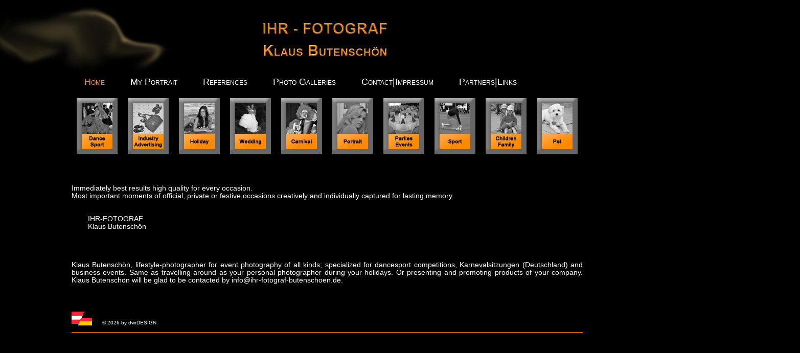

--- FILE ---
content_type: text/html; charset=ISO-8859-1
request_url: http://www.ihr-fotograf-butenschoen.de/?lang=en
body_size: 1658
content:
<!DOCTYPE HTML PUBLIC '-//W3C//DTD HTML 4.01 Transitional//EN' 'http://www.w3.org/TR/html4/loose.dtd'>
<html>
<head>
<meta http-equiv='Content-Type' content='text/html; charset=iso-8859-1'>
<meta http-equiv='Expires' content='0'>
<meta name='content-language' content='DE,EN'>
<meta name='robots' content='index,follow'>
<meta name='robots' content='all'>
<meta name='author' content='Klaus Butenschön'>
<meta name='publisher' content='Fotograf Klaus Butenschön'>
<meta name='designer' content='dwrDESIGN - Ing. Wolfgang Richter'>
<meta name='copyright' content='© dwrDESIGN - Ing. Wolfgang Richter'>
<meta name='abstract' content='Fotograf'>
<meta name='description' content='Your photographer Klaus Butenschön'>
<meta name='keywords' content='photo,photograph,photography,photography,photographer,count,dance sports photo,wedding photo,event photo,vacation photo'>
<meta name='page-type' content='Fotograf'>
<meta name='page-topic' content='Fotograf'>
<meta name='audience' content='Alle'>
<meta name='distribution' content='global'>

<link rel='shortcut icon' href='grafiken/favicon.ico'  type='image/x-icon'>

<title>Your photographer Klaus Butenschön - Home</title><style type='text/css'>
@import url(ifbstyle.css);
</style>

<style type='text/css'>
@import url(ifbstyle_en.css);
</style>

<script src='//code.jquery.com/jquery-1.9.1.min.js'></script>
<script>
	function blinker() {
    $('.blink_me').fadeOut(500);
    $('.blink_me').fadeIn(500);
	}
	setInterval(blinker, 1000); //Runs every second
</script>

</head>

<body>
<div class='kopf'>
	<a href='http://www.ihr-fotograf-butenschoen.de?lang=en' title='Ihr-Fotograf'><img src='grafiken/kopfbg.jpg' alt='Ihr-Fotograf'></a>
</div>
<div class='grund'><div class='menue1'><span>Home</span><a href='portrait.php?lang=en'>My Portrait</a><a href='referenzen.php?lang=en'>References</a><div class='klapp'>
  						<ul>
							<li><a class='versteckt' href='fotogalerien.php?lang=en'>Photo&nbsp;Galleries</a>
								<ul><li><a href='fotogalerien.php?fotogalerie=tanzsport&lang=en'>Dance Sport</a></li><li><a href='fotogalerien.php?fotogalerie=werbung&lang=en'>Industry/Advertising</a></li><li><a href='fotogalerien.php?fotogalerie=urlaub&lang=en'>Holiday</a></li><li><a href='fotogalerien.php?fotogalerie=hochzeit&lang=en'>Wedding</a></li><li><a href='fotogalerien.php?fotogalerie=karneval&lang=en'>Carnival</a></li><li><a href='fotogalerien.php?fotogalerie=portrait&lang=en'>Portrait</a></li><li><a href='fotogalerien.php?fotogalerie=events&lang=en'>Parties/Events</a></li><li><a href='fotogalerien.php?fotogalerie=sport&lang=en'>Sport</a></li><li><a href='fotogalerien.php?fotogalerie=familie&lang=en'>Children/Family</a></li><li><a href='fotogalerien.php?fotogalerie=tiere&lang=en'>Pet</a></li></ul>
			  				</li>
						</ul>
  					</div><a href='impressum.php?lang=en'>Contact|Impressum</a><a href='links.php?lang=en'>Partners|Links</a></div><div class='bildmenue'><a id='bilda1' href='fotogalerien.php?fotogalerie=tanzsport&lang=en'></a><a id='bilda2' href='fotogalerien.php?fotogalerie=werbung&lang=en'></a><a id='bilda3' href='fotogalerien.php?fotogalerie=urlaub&lang=en'></a><a id='bilda4' href='fotogalerien.php?fotogalerie=hochzeit&lang=en'></a><a id='bilda5' href='fotogalerien.php?fotogalerie=karneval&lang=en'></a><a id='bilda6' href='fotogalerien.php?fotogalerie=portrait&lang=en'></a><a id='bilda7' href='fotogalerien.php?fotogalerie=events&lang=en'></a><a id='bilda8' href='fotogalerien.php?fotogalerie=sport&lang=en'></a><a id='bilda9' href='fotogalerien.php?fotogalerie=familie&lang=en'></a><a id='bilda10' href='fotogalerien.php?fotogalerie=tiere&lang=en'></a></div><div class='text'><div class="text">
<p>&nbsp;</p>
Immediately best results high quality for every occasion.<br />
Most important moments of official, private or festive occasions creatively and individually captured for lasting memory.
<p>&nbsp;</p>
<p>&nbsp;</p>
<p>&nbsp;&nbsp;&nbsp;&nbsp;&nbsp;&nbsp;&nbsp;&nbsp;IHR-FOTOGRAF<br />
&nbsp;&nbsp;&nbsp;&nbsp;&nbsp;&nbsp;&nbsp;&nbsp;Klaus Butensch&ouml;n</p>
<p>&nbsp;</p>
<p>&nbsp;</p>
<p>&nbsp;</p>
<p>&nbsp;</p>
<p>Klaus Butenschön, lifestyle-photographer for event photography of all kinds;  specialized for
dancesport competitions, Karnevalsitzungen (Deutschland) and business events.
Same as travelling around as your personal photographer during your holidays. 
Or presenting and promoting products of your company.
Klaus Butenschön will be glad to be contacted by <a href="mailto:info@ihr-fotograf-butenschoen.de">info@ihr-fotograf-butenschoen.de</a>.</p>
<p>&nbsp;</p>
<p>&nbsp;</p>
</div></div><div class='info'><p id='lg'><a href='?lang=de'><img src='grafiken/de.gif' alt='deutsch'></a></p><p id='copy'><a href='http://www.dwrdesign.at' target='_blank'>&copy; 2026 by dwrDESIGN</a></p>
	</div></div>
</body>

</html> 

--- FILE ---
content_type: text/css
request_url: http://www.ihr-fotograf-butenschoen.de/ifbstyle.css
body_size: 1069
content:
@charset "utf-8";
/* CSS Document */

* {margin:0; padding:0;}
html {margin:0; padding:0; overflow-y:scroll;}
body {margin:0; padding:0;}
div {margin:0; padding:0; border:none;}
img {border:0 none; -ms-interpolation-mode: bicubic;}
table {border:0 none}


a, a:visited {color:#ffffff; text-decoration:none; font-weight:normal;}
a:hover {color:#ff8800; font-weight:normal;}
a:visited:hover {color:#ff8800; font-weight:normal;}

#hackerl {position:relative; top:2px;}

h1 {font-size:18px;}
h2 {font-size:1.2em; font-variant:small-caps; color:#ff8800; margin-bottom:7px; margin-left:60px; margin-top:20px; font-weight:normal;	padding-top:-12px; padding-bottom:5px;}
h3 {font-size:16px;}
h3 a, a:visited {color:#ffffff;}
h3 a:hover {color:#ff8800;} 
h3 a:visited:hover {color:#ff8800;}
h4 {font-size:16px; color:#ff8800;}
h5 {font-size:12px;}
h6 {font-size:12px; color:#ff8800; margin-top:5px;}

/*div {border:solid 1px #0000FF;}*/

body {background-color:#000000; font-family:Arial, Helvetica, sans-serif; font-size:0.85em; color:#ffffff;}
iframe {background-color:#000000;}
.kopf {width:1800px; height:150px; position:absolute; left:50%; top:0%; margin-left:-875px;}
.grund {width:1000px; margin:150px auto;}


.menue1 {height:30px; width:1000px; font-size:1.3em; font-variant:small-caps;}
.menue1 span {color:#ff8800; margin:0 25px; font-weight:normal;}
.menue1 a, .menue1 a:visited {margin:0 25px; text-decoration:none; font-weight:normal;}
.menue1 a:hover {color:ff8800; font-weight:normal;}
.menue1 a:visited:hover {color:ff8800; font-weight:normal;}
#atief2 a {color:#ff8800; margin:0;}
#atief2 a:hover {color:#996600;}

.klapp {display:inline-block;}
.klapp ul li a, .klapp ul li a:visited {overflow:hidden;color:#ffffff; text-decoration:none;}
.klapp ul {padding:0; margin:0; list-style-type:none; background-color:#000000;}
.klapp ul li {position:relative;}
.klapp ul li ul {display:none;}
.klapp ul li:hover ul {display:block; position:absolute; left:10px; width:250px;}
.klapp ul li:hover ul li ul {display: none;}
.klapp ul li:hover ul li a {display:block; padding-bottom:5px; color:#ffffff; text-decoration:none;}
.klapp ul li:hover ul li a:hover {color:#ff8800;}
.klapp ul li:hover ul li a:hover:visited {color:#ff8800;}
.klapp ul li:hover ul li:hover ul {display:block; position:absolute; left:180px; top:0;}

.text {width:1000px; text-align:justify; padding:12px 0; overflow:auto; background-color:#000000;}
.text img {}
.textli {float:left; padding:12px; width:426px;}
.textre {float:left; padding:12px; padding-left:40px; width:486px;}
.text table {margin-left:100px;}
.text iframe {margin-top:-24px;}
.fgs {margin-left:60px;}

.pricelist {float:right; margin-right:100px;}
.back {background-image:url(grafiken/pfeil.gif); display:block; width:66px; height:44px; float:left; margin:-13px 40px 0 -40px;}
.back:hover {background-image:url(grafiken/pfeilhover.gif);} 

#klaus {float:left; margin-right:7px; padding-bottom:3px;}

.bildmenue {width:1000px; height:110px; margin-bottom:20px; margin-top:12px;}
.bildmenue a {display:block; width:80px; height:110px; float:left; margin:0 10px;}

.info {width:1000px; height:40px; border-bottom:1px solid #ff8800;}
.info p {float:left;}
#copy {float:left; margin:16px 0 0 20px;; font-size:0.7em;}
#copy a, .copy a:visited {color:#ffffff; text-decoration:none;}
#copy a:hover {color:#ff8800;}
#copy a:hover:visited {color:#ff8800;}

.fotogaleriediv a, a:visited {color:#ffffff; text-decoration:none;}
.fotogaleriediv a:hover {color:#ff8800;}
.fotogaleriediv a:hover:visited {color:#ff8800;}




--- FILE ---
content_type: text/css
request_url: http://www.ihr-fotograf-butenschoen.de/ifbstyle_en.css
body_size: 212
content:
@charset "iso-8859-1";
#bilda1 {background-image:url(grafiken/fg1sw_en.jpg);}
#bilda1:hover {background-image:url(grafiken/fg1f_en.jpg);}
#bilda2 {background-image:url(grafiken/fg2sw_en.jpg);}
#bilda2:hover {background-image:url(grafiken/fg2f_en.jpg);}
#bilda3 {background-image:url(grafiken/fg3sw_en.jpg);}
#bilda3:hover {background-image:url(grafiken/fg3f_en.jpg);}
#bilda4 {background-image:url(grafiken/fg4sw_en.jpg);}
#bilda4:hover {background-image:url(grafiken/fg4f_en.jpg);}
#bilda5 {background-image:url(grafiken/fg5sw_en.jpg);}
#bilda5:hover {background-image:url(grafiken/fg5f_en.jpg);}
#bilda6 {background-image:url(grafiken/fg6sw_en.jpg);}
#bilda6:hover {background-image:url(grafiken/fg6f_en.jpg);}
#bilda7 {background-image:url(grafiken/fg7sw_en.jpg);}
#bilda7:hover {background-image:url(grafiken/fg7f_en.jpg);}
#bilda8 {background-image:url(grafiken/fg8sw_en.jpg);}
#bilda8:hover {background-image:url(grafiken/fg8f_en.jpg);}
#bilda9 {background-image:url(grafiken/fg9sw_en.jpg);}
#bilda9:hover {background-image:url(grafiken/fg9f_en.jpg);}
#bilda10 {background-image:url(grafiken/fg10sw_en.jpg);}
#bilda10:hover {background-image:url(grafiken/fg10f_en.jpg);}

